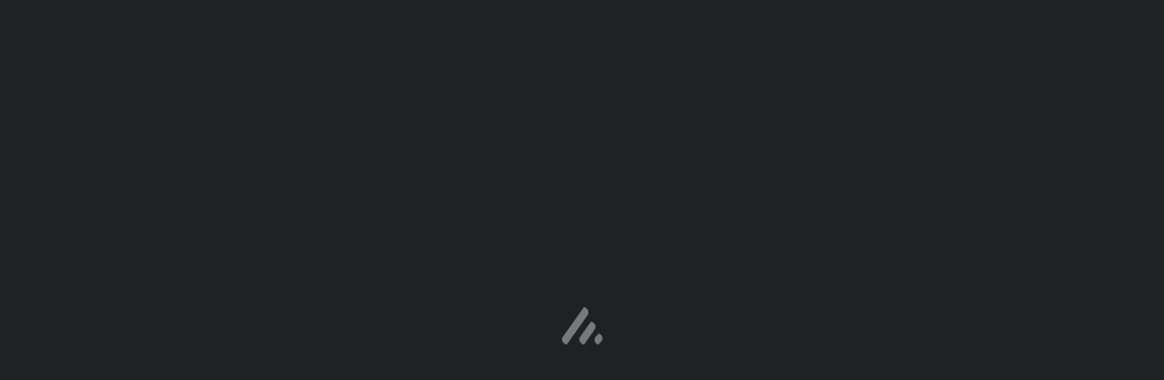

--- FILE ---
content_type: text/html; charset=utf-8
request_url: https://www.google.com/recaptcha/api2/aframe
body_size: -249
content:
<!DOCTYPE HTML><html><head><meta http-equiv="content-type" content="text/html; charset=UTF-8"></head><body><script nonce="ACSC7J1KNir_yUm-zosZnA">/** Anti-fraud and anti-abuse applications only. See google.com/recaptcha */ try{var clients={'sodar':'https://pagead2.googlesyndication.com/pagead/sodar?'};window.addEventListener("message",function(a){try{if(a.source===window.parent){var b=JSON.parse(a.data);var c=clients[b['id']];if(c){var d=document.createElement('img');d.src=c+b['params']+'&rc='+(localStorage.getItem("rc::a")?sessionStorage.getItem("rc::b"):"");window.document.body.appendChild(d);sessionStorage.setItem("rc::e",parseInt(sessionStorage.getItem("rc::e")||0)+1);localStorage.setItem("rc::h",'1768852769777');}}}catch(b){}});window.parent.postMessage("_grecaptcha_ready", "*");}catch(b){}</script></body></html>